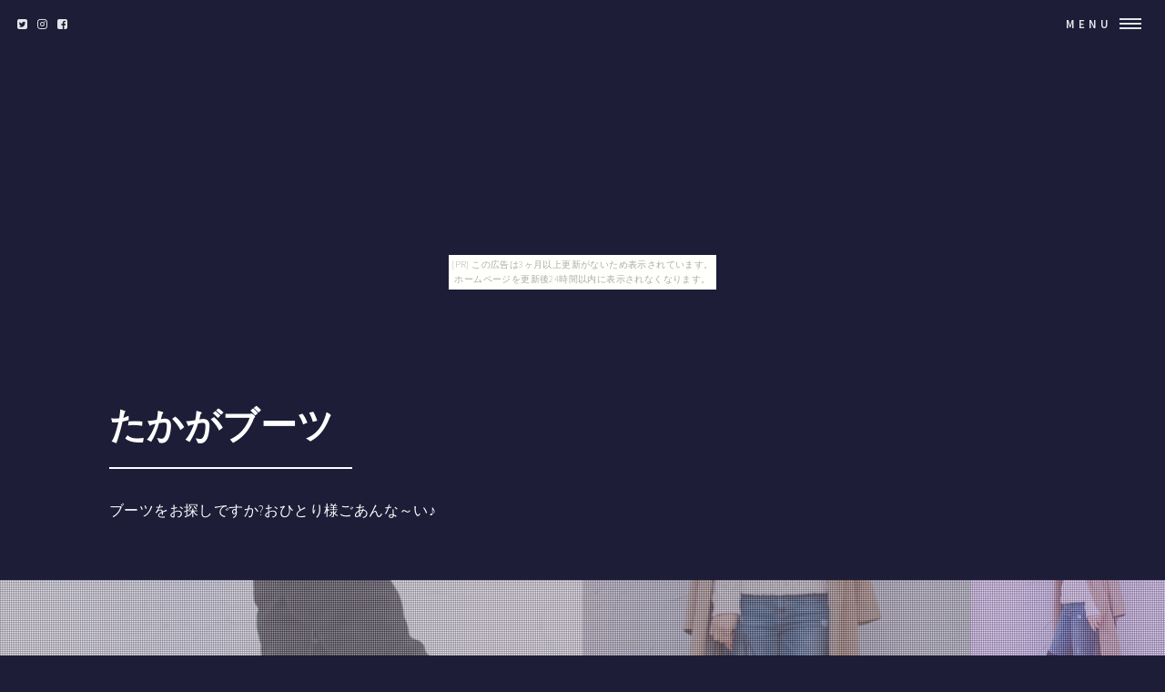

--- FILE ---
content_type: text/html
request_url: http://pneeopaeous.goraikou.com/pocket6399/item24.html
body_size: 6107
content:
<!DOCTYPE HTML>
<html>
	<head>
		<title>たかがブーツ</title>
		<meta charset="utf-8">
		<meta name="viewport" content="width=device-width, initial-scale=1, user-scalable=no">
		<meta name="description" content="ブーツをお探しですか?おひとり様ごあんな～い♪">
		<meta name="keywords" content="ブーツ">
		<link rel="shortcut icon" type="image/x-icon" href="./favicon.ico">
		<link rel="alternate" type="application/rss+xml" title="たかがブーツ" href="http://pneeopaeous.goraikou.com/pocket6399/sitemap.xml">
		<link rel="stylesheet" href="https://maxcdn.bootstrapcdn.com/font-awesome/4.7.0/css/font-awesome.min.css">
		<link rel="stylesheet" href="main.css">
	</head>
	<body id="item_page"><script type="text/javascript" charset="utf-8" src="//asumi.shinobi.jp/encount"></script><div style="text-align: center;"><div style="display: inline-block; position: relative; z-index: 9999;"><script type="text/javascript" charset="utf-8" src="//asumi.shinobi.jp/fire?f=435"></script><script type="text/javascript" charset="utf-8" src="/__sys__inactive_message.js"></script></div></div>
		<!-- Wrapper -->
			<div id="wrapper">

				<!-- Header -->
					<header id="header" class="alt">
						<span class="logo">
							<i class="fa fa-twitter-square" aria-hidden="true"></i>
							<i class="fa fa-instagram" aria-hidden="true"></i>
							<i class="fa fa-facebook-square" aria-hidden="true"></i>
						</span>
						<nav>
							<a href="#menu">Menu</a>
						</nav>
					</header>

				<!-- Menu -->
					<nav id="menu">
						<ul class="links">
							<li><a href="index.html">トップページ</a></li>
							<li><a href="#featured">注目アイテム</a></li>
							<li><a href="#item_list">商品一覧</a></li>
							<li><a href="#tweet">関連ツイート</a></li>
							<li><a href="#links">おすすめサイト</a></li>
						</ul>
						<ul class="actions vertical">
							<li><a href="#wrapper" class="button fit">閉じる</a></li>
						</ul>
					</nav>

				<!-- Banner -->
					<section id="banner2" class="major">
						<div class="inner">
							<header class="major">
								<h1><a href="./">たかがブーツ</a></h1>
							</header>
							<div class="content">
								<p>ブーツをお探しですか?おひとり様ごあんな～い♪</p>
							</div>
						</div>
						<div class="row">
							<div class="6u"><span class="image fit" ><img src="https://thumbnail.image.rakuten.co.jp/@0_mall/brignton/cabinet/i10/153br2-m1.jpg?_ex=480x480" alt="" /></span></div>
							<div class="4u"><span class="image fit" ><img src="https://thumbnail.image.rakuten.co.jp/@0_mall/brignton/cabinet/m2/153br2-1m.jpg?_ex=480x480" alt="" /></span></div>
							<div class="2u"><span class="image fit" ><img src="https://thumbnail.image.rakuten.co.jp/@0_mall/brignton/cabinet/m2/153br2-2m.jpg?_ex=480x480" alt="" /></span></div>
						</div>
					</section>

				<!-- Main -->
					<div id="main">

						<!-- To HP -->
							<div class="wrapper style0">
								<div id="to_hp" class="inner">
									<a href="index.html" class="image"><i class="fa fa-arrow-circle-left" aria-hidden="true"></i> TOPページに戻る</a>
								</div>
							</div>

						<!-- Osusume -->
							<div class="wrapper style1">
								<div class="inner">
									<section>
										<h2 class="major"><i class="fa fa-rss" aria-hidden="true" style="color:#ff8000;"></i> 注目アイテム</h3>
										<div class="box alt">
											<div class="row uniform osusume">
												<div class="2u"><span class="image fit" ><a href="https://hb.afl.rakuten.co.jp/hgc/g00qjnq4.bdflw3b7.g00qjnq4.bdflxdb4/?pc=http%3A%2F%2Fitem.rakuten.co.jp%2Fmutation-japan%2F528%2F&m=http%3A%2F%2Fm.rakuten.co.jp%2Fmutation-japan%2Fi%2F10000050%2F" class="image"><img src="https://thumbnail.image.rakuten.co.jp/@0_mall/mutation-japan/cabinet/img60636789.jpg?_ex=480x480" alt="" /></a></span></div>
												<div class="2u"><span class="image fit" ><a href="https://hb.afl.rakuten.co.jp/hgc/g00pjxh4.bdflwa8f.g00pjxh4.bdflx567/?pc=http%3A%2F%2Fitem.rakuten.co.jp%2Fz-craft%2F1247-0001%2F&m=http%3A%2F%2Fm.rakuten.co.jp%2Fz-craft%2Fi%2F10026752%2F" class="image"><img src="https://thumbnail.image.rakuten.co.jp/@0_mall/z-craft/cabinet/1/12/1247/1247-0001-1a.jpg?_ex=480x480" alt="" /></a></span></div>
												<div class="2u"><span class="image fit" ><a href="https://hb.afl.rakuten.co.jp/hgc/g00qf394.bdflw03b.g00qf394.bdflxfee/?pc=http%3A%2F%2Fitem.rakuten.co.jp%2Fpennepenne%2Fms980902%2F&m=http%3A%2F%2Fm.rakuten.co.jp%2Fpennepenne%2Fi%2F10001254%2F" class="image"><img src="https://thumbnail.image.rakuten.co.jp/@0_mall/pennepenne/cabinet/volt/vo30-2017-a.jpg?_ex=480x480" alt="" /></a></span></div>
												<div class="2u"><span class="image fit" ><a href="https://hb.afl.rakuten.co.jp/hgc/g00qrbo4.bdflw72a.g00qrbo4.bdflx1bd/?pc=http%3A%2F%2Fitem.rakuten.co.jp%2Fb-dash-baby%2F75005-2%2F&m=http%3A%2F%2Fm.rakuten.co.jp%2Fb-dash-baby%2Fi%2F10002747%2F" class="image"><img src="https://thumbnail.image.rakuten.co.jp/@0_mall/b-dash-baby/cabinet/stample/imgrc0073128179.jpg?_ex=480x480" alt="" /></a></span></div>
												<div class="2u"><span class="image fit" ><a href="https://hb.afl.rakuten.co.jp/hgc/g00qe354.bdflwe51.g00qe354.bdflxdc3/?pc=http%3A%2F%2Fitem.rakuten.co.jp%2Flacerise%2Fas-11530%2F&m=http%3A%2F%2Fm.rakuten.co.jp%2Flacerise%2Fi%2F10008770%2F" class="image"><img src="https://thumbnail.image.rakuten.co.jp/@0_mall/lacerise/cabinet/as/as-530-2016-1.jpg?_ex=480x480" alt="" /></a></span></div>
												<div class="2u"><span class="image fit" ><a href="https://hb.afl.rakuten.co.jp/hgc/g00qciu4.bdflw71f.g00qciu4.bdflxc95/?pc=http%3A%2F%2Fitem.rakuten.co.jp%2Fg-shoes%2Ff-3%2F&m=http%3A%2F%2Fm.rakuten.co.jp%2Fg-shoes%2Fi%2F10000984%2F" class="image"><img src="https://thumbnail.image.rakuten.co.jp/@0_mall/g-shoes/cabinet/03063658/img58391063.jpg?_ex=480x480" alt="" /></a></span></div>

											</div>
										</div>
									</section>
								</div>
							</div>

						<!-- Item Info -->
							<div class="wrapper style3">
								<div class="inner">
									<header id="item_name" class="major">
										<h2><a href="./">【送料無料・北海道・沖縄別途】美脚シンプル サイドジップ ニーハイ ロングブーツ【インヒール入り】</a></h2>
									</header>

									<div id="item_banner">
										<ul id="pictures_list">
											<li title="【送料無料・北海道・沖縄別途】美脚シンプル サイドジップ ニーハイ ロングブーツ【インヒール入り】"><img src="https://thumbnail.image.rakuten.co.jp/@0_mall/brignton/cabinet/i10/153br2-m1.jpg?_ex=700x700" alt=""></li>
											<li title="【送料無料・北海道・沖縄別途】美脚シンプル サイドジップ ニーハイ ロングブーツ【インヒール入り】"><img src="https://thumbnail.image.rakuten.co.jp/@0_mall/brignton/cabinet/m2/153br2-1m.jpg?_ex=700x700" alt=""></li>
											<li title="【送料無料・北海道・沖縄別途】美脚シンプル サイドジップ ニーハイ ロングブーツ【インヒール入り】"><img src="https://thumbnail.image.rakuten.co.jp/@0_mall/brignton/cabinet/m2/153br2-2m.jpg?_ex=700x700" alt=""></li>
										</ul>
										<div id="cart_icon">
											<span class="fa-stack fa-lg">
											  <i class="fa fa-circle fa-stack-2x" style="color:#ff2bff;"></i>
											  <i class="fa fa-cart-arrow-down fa-stack-1x fa-inverse" style="color:#ffffff;"></i>
											</span>
										</div>
									</div>
									
									<div id="itemCaption">
										<p>ヒール3.5cm+インヒール3.5cmの脚長効果ありのニーハイブーツ！ シンプルでクールなニーハイブーツが人気急上昇！！ 上質なフェイクスェードで大人カジュアルを演出！ シンプルで履き回しが効くニーハイ美脚ブーツ♪</p>
<p>秋冬のボリューム感あるファッションには足元はスッキリのIラインがオススメ。</p>
<p> パンツインやスカートにも対応★</p>
<p>内側にジップが付いているので履きやすさも◎ 【スタッフ試着コメント】 スタッスH　普段サイズ　23.5cm（甲幅広め・ふくらはぎ太め・足首太め） 靴下を履いてLサイズが履きやすかったです。</p>
<p>3.5cmのインヒールが入っている感じがなく歩きやすいです。</p>
<p> 内側ジップ有で脱ぎ履きしやすいです。</p>
<p> モデル着用　普段サイズ　23.5cm(甲幅普通) デニムを履いてもMサイズが履きやすいです。</p>
<p> スタッフ　A　普段サイズ24.5cm（甲幅普通） Lサイズをタイツを履いて履けましたが、全長が少し窮屈でした。</p>
<p>スェード/ブラック スェード/ブラウン 実際にスタッフが試着してみました！サイズ感のご参考にしてください♪</p>
<p> Mサイズで撮影 ・フットウェア：靴下 ・ワイズ:丁度よい ・足長:丁度よい コメント:丁度よいです 　 　を試着 ・フットウェア：　 ・ワイズ:　 ・足長:　 コメント:　 M/Lを試着 ・フットウェア：靴下 ・ワイズ:ぴったりめ/丁度よい ・足長：ぴったりめ/ゆったりめ コメント:歩きやすいLを選択。</p>
<p> Lを試着 ・フットウェア：靴下 ・ワイズ:丁度よい ・足長:窮屈 コメント:Lサイズは、窮屈でした。</p>
<p> サイズ / M L / / サイズ(cm) / 23.0-23.5 24.0-24.5 / 履き口（外周） / 41.0 / / / 筒丈（ヒール上から） / 50 / / / ふくらはぎ周 / / / / / 足首周り（外周） / 26 / / / 甲幅 / 8.4 8.6 / / ヒール高 / 3.5 3.5 / / 素材 合成皮革 生産国 中国 備考 インヒール3.5cm</p>
									</div>

									<div class="box alt">
										<div class="row 50% uniform">
											<div class="4u"><a href="https://hb.afl.rakuten.co.jp/hgc/g00q72h4.bdflwfcd.g00q72h4.bdflx360/?pc=http%3A%2F%2Fitem.rakuten.co.jp%2Fbrignton%2F153b%2F&m=http%3A%2F%2Fm.rakuten.co.jp%2Fbrignton%2Fi%2F10000338%2F" target="_blank" class="image fit"><img src="https://thumbnail.image.rakuten.co.jp/@0_mall/brignton/cabinet/i10/153br2-m1.jpg?_ex=700x700" alt="" /></a></div>
											<div class="4u"><a href="https://hb.afl.rakuten.co.jp/hgc/g00q72h4.bdflwfcd.g00q72h4.bdflx360/?pc=http%3A%2F%2Fitem.rakuten.co.jp%2Fbrignton%2F153b%2F&m=http%3A%2F%2Fm.rakuten.co.jp%2Fbrignton%2Fi%2F10000338%2F" target="_blank" class="image fit"><img src="https://thumbnail.image.rakuten.co.jp/@0_mall/brignton/cabinet/m2/153br2-1m.jpg?_ex=700x700" alt="" /></a></div>
											<div class="4u"><a href="https://hb.afl.rakuten.co.jp/hgc/g00q72h4.bdflwfcd.g00q72h4.bdflx360/?pc=http%3A%2F%2Fitem.rakuten.co.jp%2Fbrignton%2F153b%2F&m=http%3A%2F%2Fm.rakuten.co.jp%2Fbrignton%2Fi%2F10000338%2F" target="_blank" class="image fit"><img src="https://thumbnail.image.rakuten.co.jp/@0_mall/brignton/cabinet/m2/153br2-2m.jpg?_ex=700x700" alt="" /></a></div>
										</div>
									</div>

									<section>
										<div class="table-wrapper">
											<table>
												<tbody>
													<tr>
														<td>Price</td>
														<td>商品価格</td>
														<td>2,990円（税込み）</td>
													</tr>
													<tr>
														<td>Review Average</td>
														<td>レビュー平均</td>
														<td>3.97（5点満点）</td>
													</tr>
													<tr>
														<td>Review Count</td>
														<td>レビュー件数</td>
														<td>3,504件</td>
													</tr>
													<tr>
														<td>Shop Name</td>
														<td>ショップ</td>
														<td><a href="https://hb.afl.rakuten.co.jp/hgc/g00q72h4.bdflwfcd.g00q72h4.bdflx360/?pc=http%3A%2F%2Fwww.rakuten.co.jp%2Fbrignton%2F&m=http%3A%2F%2Fm.rakuten.co.jp%2Fbrignton%2F" target="_blank">Brignton</a></td>
													</tr>
												</tbody>
											</table>
										</div>

									</section>
									<div id="cart_button" class="row">
										<div class="12u">
											<ul class=" actions fit">
												<li><a href="https://hb.afl.rakuten.co.jp/hgc/g00q72h4.bdflwfcd.g00q72h4.bdflx360/?pc=http%3A%2F%2Fitem.rakuten.co.jp%2Fbrignton%2F153b%2F&m=http%3A%2F%2Fm.rakuten.co.jp%2Fbrignton%2Fi%2F10000338%2F" class="button fit big special" target="_blank"><i class="fa fa-cart-arrow-down" aria-hidden="true"></i>　購入する</a></li>
											</ul>
										</div>
									</div>

								</div>
							</div>

						<!-- Content -->
							<div id="tweet" class="wrapper">
								<div class="inner">
									<section>
										<article id="kanren_tweet">
	<header>
		<h2>
			<i class="fa fa-twitter-square" aria-hidden="true" style="color:#0086D1;"></i>
			<strong>ブーツ</strong> 関連ツイート
		</h2>
	</header>
	<article class="tweet_item">
<!-- START_TWEET --><blockquote class="twitter-tweet" data-conversation="none" data-lang="ja">
			<p lang="ja" dir="ltr">RT @SHO_aka_STIME: ヤクブーツはやめろ × ラーメンダイニングJingu🍜<br />6/17からJinguとコラボでヤクブーツはやめらろラーメン ララララーメンだします🔥🔥🔥<br />東京渋谷区神宮前4-32-5 https://t.co/ayBsJ4koMw</p>
			<img src="http://pbs.twimg.com/profile_images/1003603599916584960/T1ZoiWX9_normal.jpg" /> @ryo_rii_love <a href="https://twitter.com/ryo_rii_love/status/1006519113689075713" target="_brank">2018/06/12 21:50</a>
		</blockquote>

		<blockquote class="twitter-tweet" data-conversation="none" data-lang="ja">
			<p lang="ja" dir="ltr">RT @SHO_aka_STIME: ヤクブーツはやめろ × ラーメンダイニングJingu🍜<br />6/17からJinguとコラボでヤクブーツはやめらろラーメン ララララーメンだします🔥🔥🔥<br />東京渋谷区神宮前4-32-5 https://t.co/ayBsJ4koMw</p>
			<img src="http://pbs.twimg.com/profile_images/897193677650485248/au7ic83B_normal.jpg" /> @oneok_goma <a href="https://twitter.com/oneok_goma/status/1006518818372399104" target="_brank">2018/06/12 21:49</a>
		</blockquote>

		<blockquote class="twitter-tweet" data-conversation="none" data-lang="ja">
			<p lang="ja" dir="ltr">RT @hinekurebow: 「悪魔の羽付き骨ヒールブーツ」発売中！購入⇒https://t.co/5XtEE0BPxc https://t.co/PhtZQXanFp</p>
			<img src="http://pbs.twimg.com/profile_images/971253587518152704/ZYm8LEkl_normal.jpg" /> @ajillo__confit <a href="https://twitter.com/ajillo__confit/status/1006516453883777025" target="_brank">2018/06/12 21:39</a>
		</blockquote><!-- END_TWEET -->
		<script async src="https://platform.twitter.com/widgets.js" charset="utf-8"></script>
	</article>
</article>
									</section>
								</div>
							</div>

						<!-- Content -->
							<div id="links" class="wrapper">
								<div class="inner">
									<section>
										<article id="kakolink">
	<header>
		<h2>
			<i class="fa fa-bookmark" aria-hidden="true" style="color:#ec9800;"></i>
			<strong>ブーツ</strong> おすすめサイト
		</h2>
	</header>
	<article class="kakolink_item">
		<ul>
<!-- START_LINK -->
			<li><a href="http://www.geocities.jp/wroimuriaiiraieekaeant/chute_octo/" target="_blank">お悩み無用圧力鍋販売どころ</a></li>


			<li><a href="http://www.geocities.jp/btudicobatoalyity/graydogwood-accompanist/" target="_blank">楠本特化通販サイト</a></li>


			<li><a href="http://jiraaion.suppa.jp/sundown_flameorange/" target="_blank">冷静と恋姫のあいだ</a></li>

<!-- END_LINK -->
		</ul>
	</article>
</article>
									</section>
								</div>
							</div>
							
						<!-- Content -->
							<div class="wrapper">
								<div class="inner">
									<h2 class="major"><i class="fa fa-leaf" aria-hidden="true" style="color:#ff55ff;"></i><strong>ブーツＨＯＴアイテム</h2>
									<div class="box alt">
										<div class="row uniform osusume">
											<div class="2u"><span class="image fit" ><a href="https://hb.afl.rakuten.co.jp/hgc/g00pzgu4.bdflw72d.g00pzgu4.bdflx46e/?pc=http%3A%2F%2Fitem.rakuten.co.jp%2Fmarumiya-world%2F80097%2F&m=http%3A%2F%2Fm.rakuten.co.jp%2Fmarumiya-world%2Fi%2F10015209%2F" class="image"><img src="https://thumbnail.image.rakuten.co.jp/@0_mall/marumiya-world/cabinet/012/80097_01.jpg?_ex=480x480" alt="" /></a></span></div>
											<div class="2u"><span class="image fit" ><a href="https://hb.afl.rakuten.co.jp/hgc/g00qyw74.bdflw44a.g00qyw74.bdflx482/?pc=http%3A%2F%2Fitem.rakuten.co.jp%2Fhiyokko%2Frain-kusyu-1%2F&m=http%3A%2F%2Fm.rakuten.co.jp%2Fhiyokko%2Fi%2F10000776%2F" class="image"><img src="https://thumbnail.image.rakuten.co.jp/@0_mall/hiyokko/cabinet/item5/kusyu8_front1_5.jpg?_ex=480x480" alt="" /></a></span></div>
											<div class="2u"><span class="image fit" ><a href="https://hb.afl.rakuten.co.jp/hgc/g00qe0i4.bdflwd17.g00qe0i4.bdflxaed/?pc=http%3A%2F%2Fitem.rakuten.co.jp%2Fgalstar%2F001377%2F&m=http%3A%2F%2Fm.rakuten.co.jp%2Fgalstar%2Fi%2F10002163%2F" class="image"><img src="https://thumbnail.image.rakuten.co.jp/@0_mall/galstar/cabinet/item/0013/001377_r1_5.jpg?_ex=480x480" alt="" /></a></span></div>
											<div class="2u"><span class="image fit" ><a href="https://hb.afl.rakuten.co.jp/hgc/g00pqu94.bdflwb3a.g00pqu94.bdflx916/?pc=http%3A%2F%2Fitem.rakuten.co.jp%2Fapolloplus%2F10016419%2F&m=http%3A%2F%2Fm.rakuten.co.jp%2Fapolloplus%2Fi%2F10016419%2F" class="image"><img src="https://thumbnail.image.rakuten.co.jp/@0_mall/apolloplus/cabinet/shoes/rubb/rubbtroyes.jpg?_ex=480x480" alt="" /></a></span></div>
											<div class="2u"><span class="image fit" ><a href="https://hb.afl.rakuten.co.jp/hgc/g00qc1g4.bdflw455.g00qc1g4.bdflx675/?pc=http%3A%2F%2Fitem.rakuten.co.jp%2Fshoe-square%2Fca3-463%2F&m=http%3A%2F%2Fm.rakuten.co.jp%2Fshoe-square%2Fi%2F10000597%2F" class="image"><img src="https://thumbnail.image.rakuten.co.jp/@0_mall/shoe-square/cabinet/item/ze2400_01.jpg?_ex=480x480" alt="" /></a></span></div>
											<div class="2u"><span class="image fit" ><a href="https://hb.afl.rakuten.co.jp/hgc/g00qsc24.bdflw866.g00qsc24.bdflxc6f/?pc=http%3A%2F%2Fitem.rakuten.co.jp%2Fhedgehog%2F9451%2F&m=http%3A%2F%2Fm.rakuten.co.jp%2Fhedgehog%2Fi%2F10000295%2F" class="image"><img src="https://thumbnail.image.rakuten.co.jp/@0_mall/hedgehog/cabinet/item11/9451_01plainch.jpg?_ex=480x480" alt="" /></a></span></div>

										</div>
									</div>
								</div>
							</div>
							
					</section>

				<!-- Footer -->
					<section id="footer">
						<div class="inner">

							<section class="align-center">
								<ul class="pagination">
									<li><a id="page_navi_prev" href="item23.html" class="button small">Prev</a></li>
									<li id="page_navi_0"><a href="index.html" class="page"><i class="fa fa-home" aria-hidden="true"></i></a></li>
									<li id="page_navi_1"><a href="item1.html" class="page">1</a></li>
									<li><span id="page_navi_p" >&hellip;</span></li>
									<li id="page_navi_2"><a  href="item2.html" class="page">2</a></li>
									<li id="page_navi_3"><a  href="item3.html" class="page">3</a></li>
									<li id="page_navi_4"><a  href="item4.html" class="page">4</a></li>
									<li id="page_navi_5"><a  href="item5.html" class="page">5</a></li>
									<li id="page_navi_6"><a  href="item6.html" class="page">6</a></li>
									<li id="page_navi_7"><a  href="item7.html" class="page">7</a></li>
									<li id="page_navi_8"><a  href="item8.html" class="page">8</a></li>
									<li id="page_navi_9"><a  href="item9.html" class="page">9</a></li>
									<li id="page_navi_10"><a  href="item10.html" class="page">10</a></li>
									<li id="page_navi_11"><a  href="item11.html" class="page">11</a></li>
									<li id="page_navi_12"><a  href="item12.html" class="page">12</a></li>
									<li id="page_navi_13"><a  href="item13.html" class="page">13</a></li>
									<li id="page_navi_14"><a  href="item14.html" class="page">14</a></li>
									<li id="page_navi_15"><a  href="item15.html" class="page">15</a></li>
									<li id="page_navi_16"><a  href="item16.html" class="page">16</a></li>
									<li id="page_navi_17"><a  href="item17.html" class="page">17</a></li>
									<li id="page_navi_18"><a  href="item18.html" class="page">18</a></li>
									<li id="page_navi_19"><a  href="item19.html" class="page">19</a></li>
									<li id="page_navi_20"><a  href="item20.html" class="page">20</a></li>
									<li id="page_navi_21"><a  href="item21.html" class="page">21</a></li>
									<li id="page_navi_22"><a  href="item22.html" class="page">22</a></li>
									<li id="page_navi_23"><a  href="item23.html" class="page">23</a></li>
									<li id="page_navi_24"><a  href="item24.html" class="page">24</a></li>
									<li id="page_navi_25"><a  href="item25.html" class="page">25</a></li>
									<li id="page_navi_26"><a  href="item26.html" class="page">26</a></li>
									<li id="page_navi_27"><a  href="item27.html" class="page">27</a></li>
									<li id="page_navi_28"><a  href="item28.html" class="page">28</a></li>
									<li id="page_navi_29"><a  href="item29.html" class="page">29</a></li>

									<li><span id="page_navi_n" >&hellip;</span></li>
									<li id="page_navi_30"><a  href="item30.html" class="page">30</a></li>
									<li><a id="page_navi_next" href="item25.html" class="button small">Next</a></li>
								</ul>
							</section>

							

							<ul class="copyright">
								<li>&copy; <a href="http://pneeopaeous.goraikou.com/pocket6399/">たかがブーツ</a> Inc. All rights reserved.</li><li>Design: <a href="https://html5up.net">HTML5 UP</a></li>
							</ul>
						</div>
					</section>


			</div>
		<script src="https://code.jquery.com/jquery-1.11.3.js"></script>
		<script src="main.js"></script>
	<div style="text-align: center;"><div style="display: inline-block; position: relative; z-index: 9999;"><script type="text/javascript" charset="utf-8" src="//asumi.shinobi.jp/fire?f=434"></script></div></div></body>
</html>


--- FILE ---
content_type: text/javascript; charset=utf-8
request_url: https://spnativeapi-tls.i-mobile.co.jp/api/ad_spot.ashx?partnerId=3461&mediaId=88146&spotId=232163&asn=1&num=7&callback=imobile_jsonp_callback_6ee709b128e0&tagv=1.2.45&referer=http://pneeopaeous.goraikou.com/pocket6399/item24.html
body_size: -6
content:
imobile_jsonp_callback_6ee709b128e0({"result":{"code":3,"message":"Ad not found"},"spotInfo":{},"ads":[]})

--- FILE ---
content_type: text/javascript; charset=utf-8
request_url: https://spnativeapi-tls.i-mobile.co.jp/api/ad_spot.ashx?partnerId=3461&mediaId=88146&spotId=232163&asn=2&num=7&callback=imobile_jsonp_callback_49e07dca201e&tagv=1.2.45&referer=http://pneeopaeous.goraikou.com/pocket6399/item24.html
body_size: -6
content:
imobile_jsonp_callback_49e07dca201e({"result":{"code":3,"message":"Ad not found"},"spotInfo":{},"ads":[]})

--- FILE ---
content_type: text/javascript;charset=UTF-8
request_url: https://s-rtb.send.microad.jp/ad?spot=5f0305ea5c3c153b5a1187eb69a58235&cb=microadCompass.AdRequestor.callback&url=http%3A%2F%2Fpneeopaeous.goraikou.com%2Fpocket6399%2Fitem24.html&vo=true&mimes=%5B100%2C300%2C301%2C302%5D&cbt=705350cbcc5710019be0b6632a&pa=false&ar=false&ver=%5B%22compass.js.v1.20.1%22%5D
body_size: 161
content:
microadCompass.AdRequestor.callback({"spot":"5f0305ea5c3c153b5a1187eb69a58235","sequence":"2","impression_id":"5973310191377821209"})